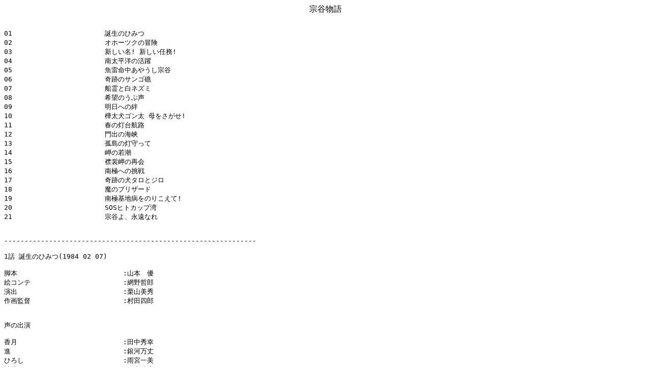

--- FILE ---
content_type: text/html
request_url: https://rinshi.sakura.ne.jp/subt/Souya-2.html
body_size: 17514
content:
<HTML>
<HEAD><TITLE>�@�J����</TITLE>
<BODY text=#000000 bgColor=#ffffff>
<CENTER>�@�J����</CENTER>
<PRE>

01�@�@�@�@�@�@�@�@�@�@�@�@�@�@�a���̂Ђ݂�
02�@�@�@�@�@�@�@�@�@�@�@�@�@�@�I�z�[�c�N�̖`��
03�@�@�@�@�@�@�@�@�@�@�@�@�@�@�V������! �V�����C��!
04�@�@�@�@�@�@�@�@�@�@�@�@�@�@�쑾���m�̊���
05�@�@�@�@�@�@�@�@�@�@�@�@�@�@�����������₤���@�J
06�@�@�@�@�@�@�@�@�@�@�@�@�@�@��Ղ̃T���S��
07�@�@�@�@�@�@�@�@�@�@�@�@�@�@�D��Ɣ��l�Y�~
08�@�@�@�@�@�@�@�@�@�@�@�@�@�@��]�̂��Ԑ�
09�@�@�@�@�@�@�@�@�@�@�@�@�@�@�����ւ��J
10�@�@�@�@�@�@�@�@�@�@�@�@�@�@�������S���� ���������!
11�@�@�@�@�@�@�@�@�@�@�@�@�@�@�t�̓���q�H
12�@�@�@�@�@�@�@�@�@�@�@�@�@�@��o�̊C��
13�@�@�@�@�@�@�@�@�@�@�@�@�@�@�Ǔ��̓������
14�@�@�@�@�@�@�@�@�@�@�@�@�@�@���̎ᒪ
15�@�@�@�@�@�@�@�@�@�@�@�@�@�@�ݏ֖��̍ĉ�
16�@�@�@�@�@�@�@�@�@�@�@�@�@�@��ɂւ̒���
17�@�@�@�@�@�@�@�@�@�@�@�@�@�@��Ղ̌��^���ƃW��
18�@�@�@�@�@�@�@�@�@�@�@�@�@�@���̃u���U�[�h
19�@�@�@�@�@�@�@�@�@�@�@�@�@�@��Ɋ�n�a���̂肱����!
20�@�@�@�@�@�@�@�@�@�@�@�@�@�@SOS�q�g�J�b�v�p
21�@�@�@�@�@�@�@�@�@�@�@�@�@�@�@�J��A�i���Ȃ�


--------------------------------------------------------------

1�b �a���̂Ђ݂�(1984 02 07)

�r�{�@�@�@�@�@�@�@�@�@�@�@�@�@�@�@�@:�R�{�@�D
�G�R���e�@�@�@�@�@�@�@�@�@�@�@�@�@�@:�Ԗ�N�Y
���o�@�@�@�@�@�@�@�@�@�@�@�@�@�@�@�@:�I�R���G
���ē@�@�@�@�@�@�@�@�@�@�@�@�@�@:���c�l�Y


���̏o��

�����@�@�@�@�@�@�@�@�@�@�@�@�@�@�@�@:�c���G�K
�i�@�@�@�@�@�@�@�@�@�@�@�@�@�@�@�@�@:��͖���
�Ђ낵�@�@�@�@�@�@�@�@�@�@�@�@�@�@�@:�J�{���
�В��@�@�@�@�@�@�@�@�@�@�@�@�@�@�@�@:�ΐX�B�K
�D�q�@�@�@�@�@�@�@�@�@�@�@�@�@�@�@�@:��Q�t�q
��ҁ@�@�@�@�@�@�@�@�@�@�@�@�@�@�@�@:�͂�����
�����@�@�@�@�@�@�@�@�@�@�@�@�@�@�@�@:���{�Y�V
��ƈ��@�@�@�@�@�@�@�@�@�@�@�@�@�@�@:��؈��
�|�W�@�@�@�@�@�@�@�@�@�@�@�@�@�@�@�@:���u��
�i���[�^�[�@�@�@�@�@�@�@�@�@�@�@�@�@:�����݂̂�


--------------------------------------------------------------

2�b �I�z�[�c�N�̖`��(1984 02 14)

�r�{�@�@�@�@�@�@�@�@�@�@�@�@�@�@�@�@:���ˁ@�z
�G�R���e�@�@�@�@�@�@�@�@�@�@�@�@�@�@:���c�S�i
���o�@�@�@�@�@�@�@�@�@�@�@�@�@�@�@�@:���c�S�i
���ē@�@�@�@�@�@�@�@�@�@�@�@�@�@:���c�l�Y


���̏o��

�p�q�@�@�@�@�@�@�@�@�@�@�@�@�@�@�@�@:�n�Ӎؐ��q
�r�j�@�@�@�@�@�@�@�@�@�@�@�@�@�@�@�@:���Ǎ]
���c�@�@�@�@�@�@�@�@�@�@�@�@�@�@�@�@:��������
���с@�@�@�@�@�@�@�@�@�@�@�@�@�@�@�@:�c���N�Y
���H�@�@�@�@�@�@�@�@�@�@�@�@�@�@�@�@:�ђ˂͂��
���@�@�@�@�@�@�@�@�@�@�@�@�@�@�@�@�@:���J���
���搶�@�@�@�@�@�@�@�@�@�@�@�@�@�@:��ؐ���
�d�g�@�@�@�@�@�@�@�@�@�@�@�@�@�@�@�@:�����m��
�b��A �@�@�@�@�@�@�@�@�@�@�@�@�@�@:����@�i #���i��
���ǎ�@�@�@�@�@�@�@�@�@�@�@�@�@�@�@:�����_�O
�i���[�^�[�@�@�@�@�@�@�@�@�@�@�@�@�@:�����݂̂�


--------------------------------------------------------------

3�b �V������! �V�����C��!(1984 02 21)

�r�{�@�@�@�@�@�@�@�@�@�@�@�@�@�@�@�@:�R�萰��
�@�@�@�@�@�@�@�@�@�@�@�@�@�@�@�@�@�@:�R�{�@�D
�G�R���e�@�@�@�@�@�@�@�@�@�@�@�@�@�@:�I�R���G
���o�@�@�@�@�@�@�@�@�@�@�@�@�@�@�@�@:�I�R���G
���ē@�@�@�@�@�@�@�@�@�@�@�@�@�@:���c�l�Y


���̏o��

�R�c�@�@�@�@�@�@�@�@�@�@�@�@�@�@�@�@:��͖���
���c�@�@�@�@�@�@�@�@�@�@�@�@�@�@�@�@:�����_�O
�m��@�@�@�@�@�@�@�@�@�@�@�@�@�@�@�@:�����@��
�����@�@�@�@�@�@�@�@�@�@�@�@�@�@�@�@:��c�k�i
�����@�@�@�@�@�@�@�@�@�@�@�@�@�@�@�@:�c���G�K
�ȁ@�@�@�@�@�@�@�@�@�@�@�@�@�@�@�@�@:��Q�t�q
����A �@�@�@�@�@�@�@�@�@�@�@�@�@�@�@:�c������
����B �@�@�@�@�@�@�@�@�@�@�@�@�@�@�@:�c���a��
����C �@�@�@�@�@�@�@�@�@�@�@�@�@�@�@:���ђʍF
�i���[�^�[�@�@�@�@�@�@�@�@�@�@�@�@�@:�����݂̂�


--------------------------------------------------------------

4�b �쑾���m�̊���(1984 02 28)

�r�{�@�@�@�@�@�@�@�@�@�@�@�@�@�@�@�@:���ˁ@�z
�G�R���e�@�@�@�@�@�@�@�@�@�@�@�@�@�@:�{����
���o�@�@�@�@�@�@�@�@�@�@�@�@�@�@�@�@:���A�^��
���ē@�@�@�@�@�@�@�@�@�@�@�@�@�@:���c�l�Y


���̏o��

�͒��@�@�@�@�@�@�@�@�@�@�@�@�@�@�@�@:��@��
�q�C���@�@�@�@�@�@�@�@�@�@�@�@�@�@�@:�k��ĕF
���@�@�@�@�@�@�@�@�@�@�@�@�@�@�@�@:�O���m�� #���{�W��
���q�@�@�@�@�@�@�@�@�@�@�@�@�@�@�@�@:���ǗL��
���@�@�@�@�@�@�@�@�@�@�@�@�@�@�@�@:��u�m�F
�L�c�@�@�@�@�@�@�@�@�@�@�@�@�@�@�@�@:���@�a�j
�R���@�@�@�@�@�@�@�@�@�@�@�@�@�@�@�@:���o�a��
�؁@�@�@�@�@�@�@�@�@�@�@�@�@�@�@�@:���ђʍF
�����@�@�@�@�@�@�@�@�@�@�@�@�@�@�@�@:�����m��
�O���@�@�@�@�@�@�@�@�@�@�@�@�@�@�@�@:�x��@�� #�x���傤
�����@�@�@�@�@�@�@�@�@�@�@�@�@�@�@�@:����@��
����@�@�@�@�@�@�@�@�@�@�@�@�@�@�@�@:�c���a��
�i���[�^�[�@�@�@�@�@�@�@�@�@�@�@�@�@:�����݂̂�


--------------------------------------------------------------

5�b �����������₤���@�J(1984 03 06)

�r�{�@�@�@�@�@�@�@�@�@�@�@�@�@�@�@�@:�R�{�@�D
�G�R���e�@�@�@�@�@�@�@�@�@�@�@�@�@�@:�{����
���o�@�@�@�@�@�@�@�@�@�@�@�@�@�@�@�@:���c�S�i
���ē@�@�@�@�@�@�@�@�@�@�@�@�@�@:���c�l�Y


���̏o��

�͒��@�@�@�@�@�@�@�@�@�@�@�@�@�@�@�@:��@��
�c�Ӂ@�@�@�@�@�@�@�@�@�@�@�@�@�@�@�@:�c������
�����@�@�@�@�@�@�@�@�@�@�@�@�@�@�@�@:�����_�O
�@�֒��@�@�@�@�@�@�@�@�@�@�@�@�@�@�@:��c�k�i
�ʐM���@�@�@�@�@�@�@�@�@�@�@�@�@�@�@:�쑺�M��
�q�C���@�@�@�@�@�@�@�@�@�@�@�@�@�@�@:�k��ĕF
�����@�@�@�@�@�@�@�@�@�@�@�@�@�@�@�@:���{�Y�V #�}�}�B���{�Y�V
�m���@�@�@�@�@�@�@�@�@�@�@�@�@�@�@�@:�c���a��
�����@�@�@�@�@�@�@�@�@�@�@�@�@�@�@�@:�{�m�M�V
�����@�@�@�@�@�@�@�@�@�@�@�@�@�@�@�@:�L����u
�i���[�^�[�@�@�@�@�@�@�@�@�@�@�@�@�@:�����݂̂�


--------------------------------------------------------------

6�b ��Ղ̃T���S��(1984 03 13)

�r�{�@�@�@�@�@�@�@�@�@�@�@�@�@�@�@�@:�R�{�@�D
�G�R���e�@�@�@�@�@�@�@�@�@�@�@�@�@�@:�{����
���o�@�@�@�@�@�@�@�@�@�@�@�@�@�@�@�@:���A�^��
���ē@�@�@�@�@�@�@�@�@�@�@�@�@�@:���c�l�Y


���̏o��

�؁@�@�@�@�@�@�@�@�@�@�@�@�@�@�@�@:�x�@�G�s
����@�@�@�@�@�@�@�@�@�@�@�@�@�@�@�@:������Y
�V�J�͒��@�@�@�@�@�@�@�@�@�@�@�@�@�@:�I�]�h�i
���ԕ��@�@�@�@�@�@�@�@�@�@�@�@�@�@�@:�͂�����
�@�֕��@�@�@�@�@�@�@�@�@�@�@�@�@�@�@:�c���a��
�C�p���@�@�@�@�@�@�@�@�@�@�@�@�@�@�@:�����_�O
�����@�@�@�@�@�@�@�@�@�@�@�@�@�@�@�@:�L������ #�}�}
�ʐM���@�@�@�@�@�@�@�@�@�@�@�@�@�@�@:�������O
�i���[�^�[�@�@�@�@�@�@�@�@�@�@�@�@�@:�����݂̂�


--------------------------------------------------------------

7�b �D��Ɣ��l�Y�~(1984 03 20)

�r�{�@�@�@�@�@�@�@�@�@�@�@�@�@�@�@�@:�R�萰��
�@�@�@�@�@�@�@�@�@�@�@�@�@�@�@�@�@�@:�R�{�@�D
�G�R���e�@�@�@�@�@�@�@�@�@�@�@�@�@�@:�I�R���G
���o�@�@�@�@�@�@�@�@�@�@�@�@�@�@�@�@:�I�R���G
���ē@�@�@�@�@�@�@�@�@�@�@�@�@�@:���c�l�Y


���̏o��

���c�@�@�@�@�@�@�@�@�@�@�@�@�@�@�@�@:�ÒJ�@�O
�R���͒��@�@�@�@�@�@�@�@�@�@�@�@�@�@:�ΐX�B�K
������с@�@�@�@�@�@�@�@�@�@�@�@�@�@:��͖���
�����@�@�@�@�@�@�@�@�@�@�@�@�@�@�@�@:�����_�O
����A �@�@�@�@�@�@�@�@�@�@�@�@�@�@�@:�c������
����B �@�@�@�@�@�@�@�@�@�@�@�@�@�@�@:�����@��
�m��A �@�@�@�@�@�@�@�@�@�@�@�@�@�@�@:��������
�m��B �@�@�@�@�@�@�@�@�@�@�@�@�@�@�@:�˒J����
�i���[�^�[�@�@�@�@�@�@�@�@�@�@�@�@�@:�����݂̂�


--------------------------------------------------------------

8�b ��]�̂��Ԑ�(1984 03 27)

�r�{�@�@�@�@�@�@�@�@�@�@�@�@�@�@�@�@:���ˁ@�z
�G�R���e�@�@�@�@�@�@�@�@�@�@�@�@�@�@:���c�S�i
���o�@�@�@�@�@�@�@�@�@�@�@�@�@�@�@�@:���c�S�i
���ē@�@�@�@�@�@�@�@�@�@�@�@�@�@:���c�l�Y


���̏o��

�O��@�@�@�@�@�@�@�@�@�@�@�@�@�@�@�@:�{���K��
�y��͒��@�@�@�@�@�@�@�@�@�@�@�@�@�@:��������
�g��@�@�@�@�@�@�@�@�@�@�@�@�@�@�@�@:�˒J����
�c���@�@�@�@�@�@�@�@�@�@�@�@�@�@�@�@:�c���a��
���c��Y�@�@�@�@�@�@�@�@�@�@�@�@�@�@:���ǗL��
���q�@�@�@�@�@�@�@�@�@�@�@�@�@�@�@�@:�쓇���q
����@�@�@�@�@�@�@�@�@�@�@�@�@�@�@�@:��ؕx�q
���q�@�@�@�@�@�@�@�@�@�@�@�@�@�@�@�@:�b����܂��q
�q�C�m�@�@�@�@�@�@�@�@�@�@�@�@�@�@�@:�c������
�����@�@�@�@�@�@�@�@�@�@�@�@�@�@�@�@:�Љ��x�}
���NA �@�@�@�@�@�@�@�@�@�@�@�@�@�@�@:�]�X�_�q
�i���[�^�[�@�@�@�@�@�@�@�@�@�@�@�@�@:�����݂̂�


--------------------------------------------------------------

9�b �����ւ��J(1984 04 03)

�r�{�@�@�@�@�@�@�@�@�@�@�@�@�@�@�@�@:�R�{�@�D
�G�R���e�@�@�@�@�@�@�@�@�@�@�@�@�@�@:��[�@��
���o�@�@�@�@�@�@�@�@�@�@�@�@�@�@�@�@:�I�R���G
���ē@�@�@�@�@�@�@�@�@�@�@�@�@�@:���c�l�Y


���̏o��

�D��@�@�@�@�@�@�@�@�@�@�@�@�@�@�@�@:��@��
���@�@�@�@�@�@�@�@�@�@�@�@�@�@�@�@�@:�ԓ�����
���m�q�@�@�@�@�@�@�@�@�@�@�@�@�@�@�@:�n�Ӎؐ��q
�c��͒��@�@�@�@�@�@�@�@�@�@�@�@�@�@:�k��ĕF
�Ō�lA �@�@�@�@�@�@�@�@�@�@�@�@�@�@:�����_�O
�Ō�lB �@�@�@�@�@�@�@�@�@�@�@�@�@�@:�c���a��
�^�]��@�@�@�@�@�@�@�@�@�@�@�@�@�@�@:�˒J����
�q�C�m�@�@�@�@�@�@�@�@�@�@�@�@�@�@�@:�L����u #�}�}�B�L����u
�i���[�^�[�@�@�@�@�@�@�@�@�@�@�@�@�@:�����݂̂�


--------------------------------------------------------------

10�b �������S���� ���������!(1984 04 10)

�r�{�@�@�@�@�@�@�@�@�@�@�@�@�@�@�@�@:�R�萰��
�G�R���e�@�@�@�@�@�@�@�@�@�@�@�@�@�@:
���o�@�@�@�@�@�@�@�@�@�@�@�@�@�@�@�@:
���ē@�@�@�@�@�@�@�@�@�@�@�@�@�@:���c�l�Y


���̏o��

��E�e�q�@�@�@�@�@�@�@�@�@�@�@�@�@�@:���c�i�q
�P���W�@�@�@�@�@�@�@�@�@�@�@�@�@�@�@:�����̂肱
�D���@�@�@�@�@�@�@�@�@�@�@�@�@�@�@�@:��͖���
�����@�@�@�@�@�@�@�@�@�@�@�@�@�@�@�@:�c���G�K
�g�q�@�@�@�@�@�@�@�@�@�@�@�@�@�@�@�@:�쓇���q
�����@�@�@�@�@�@�@�@�@�@�@�@�@�@�@�@:�߂Ђ��
�����@�@�@�@�@�@�@�@�@�@�@�@�@�@�@�@:�����@��
�Ŕ��@�@�@�@�@�@�@�@�@�@�@�@�@�@�@:��������
�q�Q�j�@�@�@�@�@�@�@�@�@�@�@�@�@�@�@:�˒J����
�����@�@�@�@�@�@�@�@�@�@�@�@�@�@�@�@:�ؘa��
�i���[�^�[�@�@�@�@�@�@�@�@�@�@�@�@�@:�����݂̂�


--------------------------------------------------------------

11�b �t�̓���q�H(1984 04 17)

�r�{�@�@�@�@�@�@�@�@�@�@�@�@�@�@�@�@:���ˁ@�z
�G�R���e�@�@�@�@�@�@�@�@�@�@�@�@�@�@:�I�R���G
���o�@�@�@�@�@�@�@�@�@�@�@�@�@�@�@�@:�I�R���G
���ē@�@�@�@�@�@�@�@�@�@�@�@�@�@:���c�l�Y


���̏o��

�g��͒��@�@�@�@�@�@�@�@�@�@�@�@�@�@:���ތ��掙
�����@�@�@�@�@�@�@�@�@�@�@�@�@�@�@�@:�c�m���E
���c�@�@�@�@�@�@�@�@�@�@�@�@�@�@�@�@:��������
�{�n�@�@�@�@�@�@�@�@�@�@�@�@�@�@�@�@:�˒J����
��q�@�@�@�@�@�@�@�@�@�@�@�@�@�@�@�@:�R�c�h�q
�ҁ@�@�@�@�@�@�@�@�@�@�@�@�@�@�@�@�@:�J�{���
���q�@�@�@�@�@�@�@�@�@�@�@�@�@�@�@�@:��ؕx�q
�D��@�@�@�@�@�@�@�@�@�@�@�@�@�@�@�@:�����_�O
�搶�@�@�@�@�@�@�@�@�@�@�@�@�@�@�@�@:���o�a��
�i���[�^�[�@�@�@�@�@�@�@�@�@�@�@�@�@:�����݂̂�


--------------------------------------------------------------

12�b ��o�̊C��(1984 04 24)

�r�{�@�@�@�@�@�@�@�@�@�@�@�@�@�@�@�@:���ˁ@�z
�G�R���e�@�@�@�@�@�@�@�@�@�@�@�@�@�@:��c����
���o�@�@�@�@�@�@�@�@�@�@�@�@�@�@�@�@:�{����
���ē@�@�@�@�@�@�@�@�@�@�@�@�@�@:���c�l�Y


���̏o��

����@�@�@�@�@�@�@�@�@�@�@�@�@�@�@�@:�����@��
����̎q������@�@�@�@�@�@�@�@�@�@�@:�����݂̂�
�J�؁@�@�@�@�@�@�@�@�@�@�@�@�@�@�@�@:���c�@�� #���l
�d�Y�@�@�@�@�@�@�@�@�@�@�@�@�@�@�@�@:�����m��
�ǎq�@�@�@�@�@�@�@�@�@�@�@�@�@�@�@�@:�R���ށX
�͒��@�@�@�@�@�@�@�@�@�@�@�@�@�@�@�@:���ތ��掙
�k�m�ۊ͒��@�@�@�@�@�@�@�@�@�@�@�@�@:�k��ĕF
�V��@�@�@�@�@�@�@�@�@�@�@�@�@�@�@�@:�c�m���E
�i���[�^�[�@�@�@�@�@�@�@�@�@�@�@�@�@:�����݂̂�


--------------------------------------------------------------

13�b �Ǔ��̓������(1984 05 01)

�r�{�@�@�@�@�@�@�@�@�@�@�@�@�@�@�@�@:���ˁ@�z
�G�R���e�@�@�@�@�@�@�@�@�@�@�@�@�@�@:��˗ǈ�
���o�@�@�@�@�@�@�@�@�@�@�@�@�@�@�@�@:�{����
���ē@�@�@�@�@�@�@�@�@�@�@�@�@�@:���c�l�Y


���̏o��

�{�{�@�@�@�@�@�@�@�@�@�@�@�@�@�@�@�@:�i���Y
�΍�@�@�@�@�@�@�@�@�@�@�@�@�@�@�@�@:�{���K��
�����D���@�@�@�@�@�@�@�@�@�@�@�@�@�@:�c���N�Y
�O���@�@�@�@�@�@�@�@�@�@�@�@�@�@�@�@:�����_�O
�g�c�@�@�@�@�@�@�@�@�@�@�@�@�@�@�@�@:���ђʍF
���Z�@�@�@�@�@�@�@�@�@�@�@�@�@�@�@�@:�c���a��
���t�@�@�@�@�@�@�@�@�@�@�@�@�@�@�@�@:�L����u
�i���[�^�[�@�@�@�@�@�@�@�@�@�@�@�@�@:�����݂̂�


--------------------------------------------------------------

14�b ���̎ᒪ(1984 05 08)

�r�{�@�@�@�@�@�@�@�@�@�@�@�@�@�@�@�@:���ˁ@�z
�G�R���e�@�@�@�@�@�@�@�@�@�@�@�@�@�@:�I�R���G
���o�@�@�@�@�@�@�@�@�@�@�@�@�@�@�@�@:�I�R���G
���ē@�@�@�@�@�@�@�@�@�@�@�@�@�@:���c�l�Y


���̏o��

���@�@�@�@�@�@�@�@�@�@�@�@�@�@�@�@:�N�@�b�q
�M��@�@�@�@�@�@�@�@�@�@�@�@�@�@�@�@:�x�@�G�s
���u�@�@�@�@�@�@�@�@�@�@�@�@�@�@�@�@:����`�a
�S���@�@�@�@�@�@�@�@�@�@�@�@�@�@�@�@:��c�k�i
�ҍb���@�@�@�@�@�@�@�@�@�@�@�@�@�@:��͖���
�����D���@�@�@�@�@�@�@�@�@�@�@�@�@�@:�˒J����
�q�C���@�@�@�@�@�@�@�@�@�@�@�@�@�@�@:��������
���@�@�@�@�@�@�@�@�@�@�@�@�@�@�@�@:�c���a��
���u�̕�@�@�@�@�@�@�@�@�@�@�@�@�@�@:��؂ꂢ�q
���̕�@�@�@�@�@�@�@�@�@�@�@�@�@�@:�����܂�q
�����m�@�@�@�@�@�@�@�@�@�@�@�@�@�@�@:���ђʍF
�i���[�^�[�@�@�@�@�@�@�@�@�@�@�@�@�@:�����݂̂�


--------------------------------------------------------------

15�b �ݏ֖��̍ĉ�(1984 05 15)

�r�{�@�@�@�@�@�@�@�@�@�@�@�@�@�@�@�@:���ˁ@�z
�G�R���e�@�@�@�@�@�@�@�@�@�@�@�@�@�@:�{����
���o�@�@�@�@�@�@�@�@�@�@�@�@�@�@�@�@:�{����
���ē@�@�@�@�@�@�@�@�@�@�@�@�@�@:���c�l�Y


���̏o��

�e�]�@�@�@�@�@�@�@�@�@�@�@�@�@�@�@�@:��������q
���F�@�@�@�@�@�@�@�@�@�@�@�@�@�@�@�@:�c���G�K
�E��@�@�@�@�@�@�@�@�@�@�@�@�@�@�@�@:���򌓐l
�T�q�@�@�@�@�@�@�@�@�@�@�@�@�@�@�@�@:�R�{�S���q
�_���@�@�@�@�@�@�@�@�@�@�@�@�@�@�@�@:���쌳��
�D���@�@�@�@�@�@�@�@�@�@�@�@�@�@�@�@:�˒J����
���䒷�@�@�@�@�@�@�@�@�@�@�@�@�@�@�@:��������
�Ǘ��l�@�@�@�@�@�@�@�@�@�@�@�@�@�@�@:��؈��
�i���[�^�[�@�@�@�@�@�@�@�@�@�@�@�@�@:�����݂̂�


--------------------------------------------------------------

16�b ��ɂւ̒���(1984 05 22)

�r�{�@�@�@�@�@�@�@�@�@�@�@�@�@�@�@�@:�R�萰��
�G�R���e�@�@�@�@�@�@�@�@�@�@�@�@�@�@:�v���h�j
���o�@�@�@�@�@�@�@�@�@�@�@�@�@�@�@�@:�v���h�j
���ē@�@�@�@�@�@�@�@�@�@�@�@�@�@:���c�l�Y


���̏o��

���x�z�~�����@�@�@�@�@�@�@�@�@�@�@�@:�i���Y
�i�c�ϑ������@�@�@�@�@�@�@�@�@�@�@�@:�k��ĕF
����@�@�@�@�@�@�@�@�@�@�@�@�@�@�@�@:�����_�O
���{�D���@�@�@�@�@�@�@�@�@�@�@�@�@�@:�����m��
�c��@�@�@�@�@�@�@�@�@�@�@�@�@�@�@�@:���ǗL��
���i�@�@�@�@�@�@�@�@�@�@�@�@�@�@�@�@:���{�Y�V
����ށ@�@�@�@�@�@�@�@�@�@�@�@�@�@�@:��������
�q�C���@�@�@�@�@�@�@�@�@�@�@�@�@�@�@:����
�i���[�^�[�@�@�@�@�@�@�@�@�@�@�@�@�@:�����݂̂�


--------------------------------------------------------------

17�b ��Ղ̌��^���ƃW��(1984 05 29)

�r�{�@�@�@�@�@�@�@�@�@�@�@�@�@�@�@�@:�ɓ��P�v
�G�R���e�@�@�@�@�@�@�@�@�@�@�@�@�@�@:���c�S�i
���o�@�@�@�@�@�@�@�@�@�@�@�@�@�@�@�@:���c�S�i
���ē@�@�@�@�@�@�@�@�@�@�@�@�@�@:���c�l�Y


���̏o��

���x�z�~�����@�@�@�@�@�@�@�@�@�@�@�@:�i���Y
�i�c�ϑ������@�@�@�@�@�@�@�@�@�@�@�@:�k��ĕF
���{�D���@�@�@�@�@�@�@�@�@�@�@�@�@�@:�����m��
����@�@�@�@�@�@�@�@�@�@�@�@�@�@�@�@:�c������
�ݓc�@�@�@�@�@�@�@�@�@�@�@�@�@�@�@�@:���@�r��
��������@�@�@�@�@�@�@�@�@�@�@�@�@�@:�쑺�M��
�X���@�@�@�@�@�@�@�@�@�@�@�@�@�@�@�@:��؈��
�O�Y�@�@�@�@�@�@�@�@�@�@�@�@�@�@�@�@:���@�_�K
�i���[�^�[�@�@�@�@�@�@�@�@�@�@�@�@�@:�����݂̂�


--------------------------------------------------------------

18�b ���̃u���U�[�h(1984 06 05)

�r�{�@�@�@�@�@�@�@�@�@�@�@�@�@�@�@�@:�ɓ��P�v
�G�R���e�@�@�@�@�@�@�@�@�@�@�@�@�@�@:�{����
���o�@�@�@�@�@�@�@�@�@�@�@�@�@�@�@�@:�{����
���ē@�@�@�@�@�@�@�@�@�@�@�@�@�@:���c�l�Y


���̏o��

���������@�@�@�@�@�@�@�@�@�@�@�@�@�@:�{���K��
�D���@�@�@�@�@�@�@�@�@�@�@�@�@�@�@�@:��c�k�i
�����@�@�@�@�@�@�@�@�@�@�@�@�@�@�@�@:���򌓐l
�g�c�@�@�@�@�@�@�@�@�@�@�@�@�@�@�@�@:���ђʍF
���z�@�@�@�@�@�@�@�@�@�@�@�@�@�@�@�@:����Ƃ�
�����@�@�@�@�@�@�@�@�@�@�@�@�@�@�@�@:��؈��
���q�@�@�@�@�@�@�@�@�@�@�@�@�@�@�@�@:�R�{�S���q
�ʐM���@�@�@�@�@�@�@�@�@�@�@�@�@�@�@:�L����u
�m���@�@�@�@�@�@�@�@�@�@�@�@�@�@�@�@:�֌��a�F
�i���[�^�[�@�@�@�@�@�@�@�@�@�@�@�@�@:�����݂̂�


--------------------------------------------------------------

19�b ��Ɋ�n�a���̂肱����!(1984 06 12)

�r�{�@�@�@�@�@�@�@�@�@�@�@�@�@�@�@�@:�R�萰��
�G�R���e�@�@�@�@�@�@�@�@�@�@�@�@�@�@:�I�c�G�T
���o�@�@�@�@�@�@�@�@�@�@�@�@�@�@�@�@:���A�^��
���ē@�@�@�@�@�@�@�@�@�@�@�@�@�@:���c�l�Y


���̏o��

�R���@�@�@�@�@�@�@�@�@�@�@�@�@�@�@�@:�����@��
���@�@�@�@�@�@�@�@�@�@�@�@�@�@�@�@:�˒J����
�c���@�@�@�@�@�@�@�@�@�@�@�@�@�@�@�@:�����_�O
�����@�@�@�@�@�@�@�@�@�@�@�@�@�@�@�@:�c���N�Y
���W�I�E�A�i�@�@�@�@�@�@�@�@�@�@�@�@:��c�k�i
�b�q�@�@�@�@�@�@�@�@�@�@�@�@�@�@�@�@:�ђ˂͂��
���W�@�@�@�@�@�@�@�@�@�@�@�@�@�@�@�@:���ђʍF
�i���[�^�[�@�@�@�@�@�@�@�@�@�@�@�@�@:�����݂̂�


--------------------------------------------------------------

20�b SOS�q�g�J�b�v�p(1984 06 19)

�r�{�@�@�@�@�@�@�@�@�@�@�@�@�@�@�@�@:�ɓ��P�v
�G�R���e�@�@�@�@�@�@�@�@�@�@�@�@�@�@:�I�R���G
���o�@�@�@�@�@�@�@�@�@�@�@�@�@�@�@�@:�I�R���G
���ē@�@�@�@�@�@�@�@�@�@�@�@�@�@:���c�l�Y


���̏o��

���J���@�@�@�@�@�@�@�@�@�@�@�@�@�@�@:�{���K��
�F�J�@�֒��@�@�@�@�@�@�@�@�@�@�@�@�@:��@��
�@�J�D���@�@�@�@�@�@�@�@�@�@�@�@�@�@:�k��ĕF
�K���ۑD���@�@�@�@�@�@�@�@�@�@�@�@�@:��͖���
����@�@�@�@�@�@�@�@�@�@�@�@�@�@�@�@:�x�@�G�s
���D��A �@�@�@�@�@�@�@�@�@�@�@�@�@�@:��������
���D��B �@�@�@�@�@�@�@�@�@�@�@�@�@�@:�˒J����
���D��C �@�@�@�@�@�@�@�@�@�@�@�@�@�@:��؈��
��q�@�@�@�@�@�@�@�@�@�@�@�@�@�@�@�@:��Q�t�q
�ϑ���A �@�@�@�@�@�@�@�@�@�@�@�@�@�@:�L����u
�ϑ���B �@�@�@�@�@�@�@�@�@�@�@�@�@�@:���ђʍF
�D���@�@�@�@�@�@�@�@�@�@�@�@�@�@�@�@:�{�m�M�V
�i���[�^�[�@�@�@�@�@�@�@�@�@�@�@�@�@:�����݂̂�


--------------------------------------------------------------

21�b �@�J��A�i���Ȃ�(1984 06 26)

�r�{�@�@�@�@�@�@�@�@�@�@�@�@�@�@�@�@:�R�萰��
�G�R���e�@�@�@�@�@�@�@�@�@�@�@�@�@�@:�{����
���o�@�@�@�@�@�@�@�@�@�@�@�@�@�@�@�@:�{����
���ē@�@�@�@�@�@�@�@�@�@�@�@�@�@:���c�l�Y


���̏o��

�Z���@�@�@�@�@�@�@�@�@�@�@�@�@�@�@�@:���ތ��掙
�D���@�@�@�@�@�@�@�@�@�@�@�@�@�@�@�@:�c���N�Y
�Z���̍ȁ@�@�@�@�@�@�@�@�@�@�@�@�@�@:��؂ꂢ�q
���V�̒jA �@�@�@�@�@�@�@�@�@�@�@�@�@:�˒J����
���V�̒jB �@�@�@�@�@�@�@�@�@�@�@�@�@:�͂�����
�w�lA �@�@�@�@�@�@�@�@�@�@�@�@�@�@�@:����Ǎ]
�w�lB �@�@�@�@�@�@�@�@�@�@�@�@�@�@�@:�b����܂��q
�ܘY�@�@�@�@�@�@�@�@�@�@�@�@�@�@�@�@:�ڋ{���q
�����@�@�@�@�@�@�@�@�@�@�@�@�@�@�@�@:�����_�O
�q�C�t�@�@�@�@�@�@�@�@�@�@�@�@�@�@�@:���ђʍF #�}�}
�i���[�^�[�@�@�@�@�@�@�@�@�@�@�@�@�@:�����݂̂�


--------------------------------------------------------------


</PRE>
<a href="http://rinshi.sakura.ne.jp/anime/Souya.html">
<font size=2>��</font></a>�@�@
<a href="http://rinshi.sakura.ne.jp/anime.html">
<font size=2>�߂�</font></a>
</BODY></HTML>
